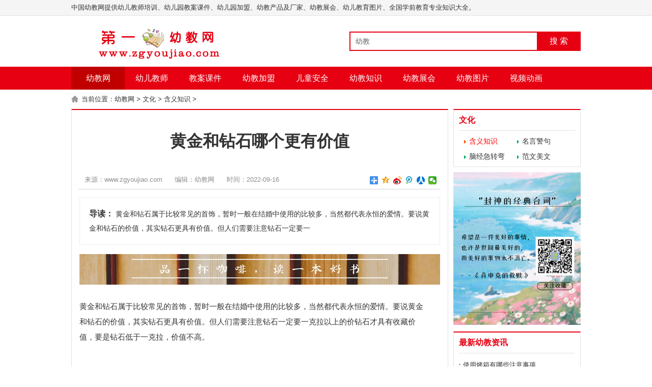

--- FILE ---
content_type: text/html
request_url: http://www.zgyoujiao.com/hanyi/24523.html
body_size: 6728
content:
<!DOCTYPE html>
<html xmlns="http://www.w3.org/1999/xhtml">
<head>
<meta http-equiv="Content-Type" content="text/html; charset=gb2312"/>
<title>黄金和钻石哪个更有价值-学前教育资源网</title>
<meta name="keywords" content="黄金和钻石哪个更有价值" />
<meta name="description" content="黄金和钻石属于比较常见的首饰，暂时一般在结婚中使用的比较多，当然都代表永恒的爱情。要说黄金和钻石的价值，其实钻石更具有价值。但人们需要注意钻石一定要一" />
<meta http-equiv="mobile-agent" content="format=xhtml;url=http://www.zgyoujiao.com/m/article-24523.html">
<script type="text/javascript">if(window.location.toString().indexOf('pref=padindex') != -1){}else{if(/AppleWebKit.*Mobile/i.test(navigator.userAgent) || (/MIDP|SymbianOS|NOKIA|SAMSUNG|LG|NEC|TCL|Alcatel|BIRD|DBTEL|Dopod|PHILIPS|HAIER|LENOVO|MOT-|Nokia|SonyEricsson|SIE-|Amoi|ZTE/.test(navigator.userAgent))){if(window.location.href.indexOf("?mobile")<0){try{if(/Android|Windows Phone|webOS|iPhone|iPod|BlackBerry/i.test(navigator.userAgent)){window.location.href="http://www.zgyoujiao.com/m/article-24523.html";}else if(/iPad/i.test(navigator.userAgent)){}else{}}catch(e){}}}}</script>
<link rel="stylesheet" href="http://www.zgyoujiao.com/style/css/style.css" type="text/css"/>
</head>
<body>
<div class="top">
  <div class="warp"> 中国幼教网提供幼儿教师培训、幼儿园教案课件、幼儿园加盟、幼教产品及厂家、幼教展会、幼儿教育图片、全国学前教育专业知识大全。
  </div>
</div>
<div class="head">
  <div class="logo"><a href="http://www.zgyoujiao.com" title="幼教网学前教育"><img src="http://www.zgyoujiao.com/style/images/logo.png" alt="幼教网、学前教育网logo"/></a></div>
  <div class="search">
    <form action="http://www.zgyoujiao.com/plus/search.php" name="formsearch">
      <input type="hidden" name="kwtype" value="0" />
      <input name="keyword" type="text" class="search-keyword fl" id="search-keyword" value="幼教" onfocus="if(this.value=='幼教'){this.value='';}"  onblur="if(this.value==''){this.value='幼教';}"/>
      <button type="submit" class="search-submit fl">搜 索</button>
    </form>
  </div>
  <div class="share"> </div>
</div>
<div class="nav">
  <ul>
    <li><a href="http://www.zgyoujiao.com" class="home">幼教网</a></li>
    <li><a href="http://www.zgyoujiao.com/youshi/" title="幼儿教师">幼儿教师</a></li>
	<li><a href="http://www.zgyoujiao.com/jiaoan/" title="幼儿园教案">教案课件</a></li>
	<li><a href="http://www.zgyoujiao.com/jiameng/" title="幼教加盟">幼教加盟</a></li>
	<li><a href="http://www.zgyoujiao.com/anquan/" title="幼儿安全知识">儿童安全</a></li>
	<li><a href="http://www.zgyoujiao.com/zhishi/" title="幼教知识">幼教知识</a></li>
	<li><a href="http://www.zgyoujiao.com/zhanhui/" title="儿童展会">幼教展会</a></li>
	<li><a href="http://www.zgyoujiao.com/tupian/" title="幼儿教育图片">幼教图片</a></li>
	<li><a href="http://www.zgyoujiao.com/shipin/" title="幼儿教育视频">视频动画</a></li>
  </ul>
</div>
<div class="weizhi">当前位置：<a href='http://www.zgyoujiao.com/'>幼教网</a> > <a href='http://www.zgyoujiao.com/mingyan/'>文化</a> > <a href='http://www.zgyoujiao.com/hanyi/'>含义知识</a> > </div>
<div class="main1">
  <div class="left_1">
    <div class="g_con">
      <h1>黄金和钻石哪个更有价值</h1>
      <div class="info"> <span>来源：www.zgyoujiao.com</span> <span>编辑：幼教网</span> <span>时间：2022-09-16</span>
        <div class="share">
          <div class="bdsharebuttonbox"> <a href="#" class="bds_more" data-cmd="more"></a><a href="#" class="bds_qzone" data-cmd="qzone" title="分享到QQ空间"></a><a href="#" class="bds_tsina" data-cmd="tsina" title="分享到新浪微博"></a><a href="#" class="bds_tqq" data-cmd="tqq" title="分享到腾讯微博"></a><a href="#" class="bds_renren" data-cmd="renren" title="分享到人人网"></a><a href="#" class="bds_weixin" data-cmd="weixin" title="分享到微信"></a> </div>
          <script>
					window._bd_share_config={"common":{"bdSnsKey":{},"bdText":"","bdMini":"2","bdMiniList":false,"bdPic":"","bdStyle":"1","bdSize":"16"},"share":{}};with(document)0[(getElementsByTagName('head')[0]||body).appendChild(createElement('script')).src='http://bdimg.share.baidu.com/static/api/js/share.js?v=89860593.js?cdnversion='+~(-new Date()/36e5)];
					</script> 
        </div>
      </div>
      <div class="con_des"> <span>导读：</span>
      黄金和钻石属于比较常见的首饰，暂时一般在结婚中使用的比较多，当然都代表永恒的爱情。要说黄金和钻石的价值，其实钻石更具有价值。但人们需要注意钻石一定要一
      </div>
      <div class="ban_708"> <a href="http://www.zgyoujiao.com" target="_blank"><img src="http://www.zgyoujiao.com/style/images/ad15.jpg"/></a> </div>
      <div class="con">
        <style> .Ebn910 { display:none; } </style>
<p>黄金和钻石属于比较常见的首饰，暂时一般在结婚中使用的比较多，当然都代表永恒的爱情。要说黄金和钻石的价值，其实钻石更具有价值。但人们需要注意钻石一定要一克拉以上的价钻石才具有收藏价值，要是钻石低于一克拉，价值不高。 <div class='Ebn910'>内容来自zgyoujiao</div> </p> <font color='#FFFFFF'>zgyoujiao.com</font> </p><p>01<p>钻石相对来说比较稀有，可谓物以稀为贵，在市场上的价值是特别高的。其实不管是哪种品质的钻石，它都具有一定的价值，而我们在面对钻石价值的时候也会有本质的要求。 <span class='Ebn910'>学前教育内容管理系统</span> </p><p align="center"><img src="http://www.zgyoujiao.com/uploads/allimg/220916/100624S02_0.jpg" alt="黄金和钻石哪个更有价值"> <p class='Ebn910'>copyright zgyoujiao</p> </p> <span class='Ebn910'>学前教育内容管理系统</span> </p><p>02<p>要说黄金，人们想要看黄金的价值，主要看黄金的纯度。通常纯度达到足金之后，<a href="http://www.zgyoujiao.com">学前教育</a>，代表黄金具有价值，日常生活中不管黄金作为首饰还是日后收回收，投资黄金效果比较好，因此黄金受到众多老百姓的喜爱。 <div class='Ebn910'>copyright zgyoujiao</div> </p><p align="center"><img src="http://www.zgyoujiao.com/uploads/allimg/220916/100624SU_0.jpg" alt="黄金和钻石哪个更有价值"> <div class='Ebn910'>copyright zgyoujiao</div> </p> <div class='Ebn910'>学前教育内容管理系统</div> </p><p>03<p>虽说黄金和钻石各有功效，但属于两种不同的物质，普通老百姓喜欢黄金，觉得黄金有价值，但购买黄金时一定要分辨好黄金的真假。 <span class='Ebn910'>copyright zgyoujiao</span> </p><p align="center"><img src="http://www.zgyoujiao.com/uploads/allimg/220916/1006252936_0.jpg" alt="黄金和钻石哪个更有价值"> <font color='#FFFFFF'>学前教育内容管理系统</font> </p> <span class='Ebn910'>copyright zgyoujiao</span> </p><p>04<p>其实钻石的价值也比较高，一般在购买钻石时也需要鉴定清楚钻石的价值，当人们鉴定钻石时需要找到专业人士。 <div class='Ebn910'>本文来自中国幼教网</div> </p>
		 
        <p>本文标签：</p>
      </div>
      <div class="adminname"> 责任编辑：幼教网 </div>
      <div class="dede_pagess">
        <ul class="pagelist">
        </ul>
      </div>
      <div class="shang">
        <p><a href="javascript:void(0)" onClick="dashangToggle()" class="dashang" title="打赏，支持一下">打赏</a></p>
        <div class="hide_box"></div>
        <div class="shang_box"> <a class="shang_close" href="javascript:void(0)" onClick="dashangToggle()" title="关闭"><img src="/style/images/close.jpg" alt="取消" /></a>
          <div class="shang_tit">
            <p>感谢您的支持，我会继续努力的!</p>
          </div>
          <div class="shang_payimg"> <img src="http://www.zgyoujiao.com/style/images/alipayimg.jpg" alt="扫码支持" title="扫一扫" /> </div>
          <div class="pay_explain">扫码打赏，你说多少就多少</div>
          <div class="shang_payselect">
            <div class="pay_item checked" data-id="alipay"> <span class="radiobox"></span> <span class="pay_logo"><img src="/style/images/alipay.jpg" alt="支付宝" /></span> </div>
            <div class="pay_item" data-id="weipay"> <span class="radiobox"></span> <span class="pay_logo"><img src="http://www.zgyoujiao.com/style/images/wechat.jpg" alt="微信" /></span> </div>
          </div>
          <div class="shang_info">
            <p>打开<span id="shang_pay_txt">支付宝</span>扫一扫，即可进行扫码打赏哦</p>
          </div>
        </div>
      </div>
	  <script type="text/javascript" src="http://www.zgyoujiao.com/style/js/jquery.min.js"></script>
      <script type="text/javascript">
$(function(){
	$(".pay_item").click(function(){
		$(this).addClass('checked').siblings('.pay_item').removeClass('checked');
		var dataid=$(this).attr('data-id');
		$(".shang_payimg img").attr("src","/style/images/"+dataid+"img.jpg");
		$("#shang_pay_txt").text(dataid=="alipay"?"支付宝":"微信");
	});
});
function dashangToggle(){
	$(".hide_box").fadeToggle();
	$(".shang_box").fadeToggle();
}
</script>
      <div class="ban_708"> <a href="http://www.zgyoujiao.com" target="_blank"><img src="http://www.zgyoujiao.com/style/images/ad15.jpg"/></a> </div>
      <div class="b_box6">上一篇：<a href='http://www.zgyoujiao.com/hanyi/24522.html'>面包发霉了还能吃吗</a>  <br/>
        下一篇：<a href='http://www.zgyoujiao.com/hanyi/24524.html'>大腿太粗怎么改善</a>  </div>      
      <div class="b_box7">
        <p> 相关推荐： </p>
        <ul class="box">
          <li><em>[<a href='http://www.zgyoujiao.com/hanyi/'>含义知识</a>]</em><a href="http://www.zgyoujiao.com/hanyi/24975.html">使用烤箱有哪些注意事项</a></li>
<li><em>[<a href='http://www.zgyoujiao.com/hanyi/'>含义知识</a>]</em><a href="http://www.zgyoujiao.com/hanyi/24974.html">使用电饼铛烙饼的步骤有哪些</a></li>
<li><em>[<a href='http://www.zgyoujiao.com/hanyi/'>含义知识</a>]</em><a href="http://www.zgyoujiao.com/hanyi/24973.html">八角和茴香的功效作用</a></li>
<li><em>[<a href='http://www.zgyoujiao.com/hanyi/'>含义知识</a>]</em><a href="http://www.zgyoujiao.com/hanyi/24972.html">辨别新鲜的紫菜有什么方法</a></li>
<li><em>[<a href='http://www.zgyoujiao.com/hanyi/'>含义知识</a>]</em><a href="http://www.zgyoujiao.com/hanyi/24971.html">酸奶机是如何制作酸奶的</a></li>
<li><em>[<a href='http://www.zgyoujiao.com/hanyi/'>含义知识</a>]</em><a href="http://www.zgyoujiao.com/hanyi/24970.html">金盏花茶有什么制作方法</a></li>
<li><em>[<a href='http://www.zgyoujiao.com/hanyi/'>含义知识</a>]</em><a href="http://www.zgyoujiao.com/hanyi/24969.html">铁锅的养护方法有哪些</a></li>
<li><em>[<a href='http://www.zgyoujiao.com/hanyi/'>含义知识</a>]</em><a href="http://www.zgyoujiao.com/hanyi/24968.html">陶瓷餐具的使用需要注意什么</a></li>

        </ul>
      </div>      
    </div>
  </div>
  <div class="right_1">
    <div class="g_box2 u_2">
      <div class="t_1"> 文化 </div>
      <ul class="menu">
        <li><a href='http://www.zgyoujiao.com/hanyi/' class='on'>含义知识</a></li>
        <li><a href='http://www.zgyoujiao.com/jingju/'>名言警句</a></li>
        
        <li><a href='http://www.zgyoujiao.com/jizhuanwan/'>脑经急转弯</a></li>
        
        <li><a href='http://www.zgyoujiao.com/fanwen/'>范文美文</a></li>
        
        <div class="clear"> </div>
      </ul>
    </div>
	<div class="ban_251"> <a href="http://www.zgyoujiao.com" target="_blank"><img src="http://www.zgyoujiao.com/style/images/ad09.jpg"/></a> </div>    
    <div class="g_box2 u_2">
      <div class="t_1"> 最新幼教资讯 </div>
      <ul class="b_box3 u_1">
        <li><a href="http://www.zgyoujiao.com/hanyi/24975.html">使用烤箱有哪些注意事项</a></li>
<li><a href="http://www.zgyoujiao.com/hanyi/24974.html">使用电饼铛烙饼的步骤有哪些</a></li>
<li><a href="http://www.zgyoujiao.com/hanyi/24973.html">八角和茴香的功效作用</a></li>
<li><a href="http://www.zgyoujiao.com/hanyi/24972.html">辨别新鲜的紫菜有什么方法</a></li>
<li><a href="http://www.zgyoujiao.com/hanyi/24971.html">酸奶机是如何制作酸奶的</a></li>
<li><a href="http://www.zgyoujiao.com/hanyi/24970.html">金盏花茶有什么制作方法</a></li>
<li><a href="http://www.zgyoujiao.com/hanyi/24969.html">铁锅的养护方法有哪些</a></li>
<li><a href="http://www.zgyoujiao.com/hanyi/24968.html">陶瓷餐具的使用需要注意什么</a></li>
<li><a href="http://www.zgyoujiao.com/hanyi/24967.html">骑自行车旅游必备的物品有哪些</a></li>
<li><a href="http://www.zgyoujiao.com/hanyi/24966.html">黑芝麻有哪些食用方法呢</a></li>

      </ul>
    </div> 
	
	<div class="float" id="float" style="position: absolute; top:1000px;">	
    <div class="g_box2 u_2">
      <div class="t_1"> 热门幼教知识排名 </div>
      <ul class="b_box1">
        <li><a href="http://www.zgyoujiao.com/jiayuan/17403.html">蚂蚁庄园今日答案 - 2022年最新今日蚂</a></li>
<li><a href="http://www.zgyoujiao.com/dongtai/17397.html">2022防沉迷孩子18岁+姓名大全有效实名</a></li>
<li><a href="http://www.zgyoujiao.com/hanyi/17399.html">孤勇者歌词-歌手陈奕迅《孤勇者》歌词</a></li>
<li><a href="http://www.zgyoujiao.com/zigezheng/18132.html">高考是每年的几月几号？为什么高考时间</a></li>
<li><a href="http://www.zgyoujiao.com/jiayuan/17401.html">2020蚂蚁庄园今日答案-蚂蚁庄园小课堂</a></li>
<li><a href="http://www.zgyoujiao.com/bishun/7327.html">为的笔顺笔画如何写？汉字为的笔画、拼</a></li>
<li><a href="http://www.zgyoujiao.com/zigezheng/18130.html">阳光高考网官方网站-阳光高考官网入口</a></li>
<li><a href="http://www.zgyoujiao.com/bishun/6995.html">低的笔顺笔画如何写？汉字低的笔画、拼</a></li>
<li><a href="http://www.zgyoujiao.com/dongtai/17457.html">预计2022年中考录取分数线-中考分数线</a></li>
<li><a href="http://www.zgyoujiao.com/jiayuan/17402.html">2021年蚂蚁庄园今日答案-蚂蚁庄园小课</a></li>

      </ul>
    </div>
	</div>
	
	
  </div>
  <div class="clear"> </div>
</div>
<script>
	  window.onscroll=function(){
         //var topScroll =document.body.scrollTop || document.documentElement.scrollTop;
         var topScroll =document.documentElement.scrollTop || window.pageYOffset || document.body.scrollTop;
        //var topScroll =document.body.scrollTop;//滚动的距离,距离顶部的距离
        var bignav = document.getElementById("float");
        if(topScroll<=1000){
            //当滚动距离小于1820的时候执行下面的内容，也就是让导航栏恢复原状  1350  
            bignav.style.position = 'static';
            bignav.style.width='100%';
        }else{      
            //当滚动距离大于1820px时执行下面的东西
            bignav.style.position = 'fixed';
            bignav.style.width = '18%';
            bignav.style.top = '10%';
            console.log(topScroll);
        }
    }
</script>

<div class="foot">
<p><a href="http://www.zgyoujiao.com">幼教网</a><a href="http://www.zgyoujiao.com/youshi/" title="幼儿教师">幼儿教师</a><a href="http://www.zgyoujiao.com/jiaoan/" title="幼儿园教案">幼儿园教案</a><a href="http://www.zgyoujiao.com/jiameng/" title="幼教加盟">幼教加盟</a><a href="http://www.zgyoujiao.com/anquan/" title="幼儿园安全知识">幼儿园安全</a><a href="http://www.zgyoujiao.com/zhishi/" title="幼教知识">幼教知识</a><a href="http://www.zgyoujiao.com/zhanhui/" title="儿童展会">幼教展会</a><a href="http://www.zgyoujiao.com/tupian/" title="幼儿教育图片">幼教图片</a><a href="http://www.zgyoujiao.com/shipin/" title="幼儿教育视频">幼教视频</a><a href="http://www.zgyoujiao.com/jiaoyu.html">教育信息分类</a><a href="http://www.zgyoujiao.com/hanzi/" title="汉字词语">汉字词语</a><a href="http://www.zgyoujiao.com/chanpin/" title="幼教产品">幼教产品</a><a href="http://www.zgyoujiao.com/mingyan/" title="文化知识">文化知识</a></p>
 <p>Copyright &copy; www.zgyoujiao.com 幼教网（学前教育资源网） 版权所有</p>
 <p>中国幼教网所有幼教知识来源于网络及幼师园长投稿 投稿请联系QQ：1341046378。<a href="http://www.zgyoujiao.com/sitemap.xml">幼教网网站地图</a><a href="http://www.zgyoujiao.com/sitemap.txt">幼教网地图</a></p>
</div>
<a href="#0" class="cd-top">Top</a>
<script type="text/javascript" src="http://www.zgyoujiao.com/style/js/gotop.js"></script>
<script type="text/javascript" src="//js.users.51.la/20301139.js"></script>
<script>
(function(){
    var bp = document.createElement('script');
    var curProtocol = window.location.protocol.split(':')[0];
    if (curProtocol === 'https') {
        bp.src = 'https://zz.bdstatic.com/linksubmit/push.js';
    }
    else {
        bp.src = 'http://push.zhanzhang.baidu.com/push.js';
    }
    var s = document.getElementsByTagName("script")[0];
    s.parentNode.insertBefore(bp, s);
})();
</script>
</body>
</html>